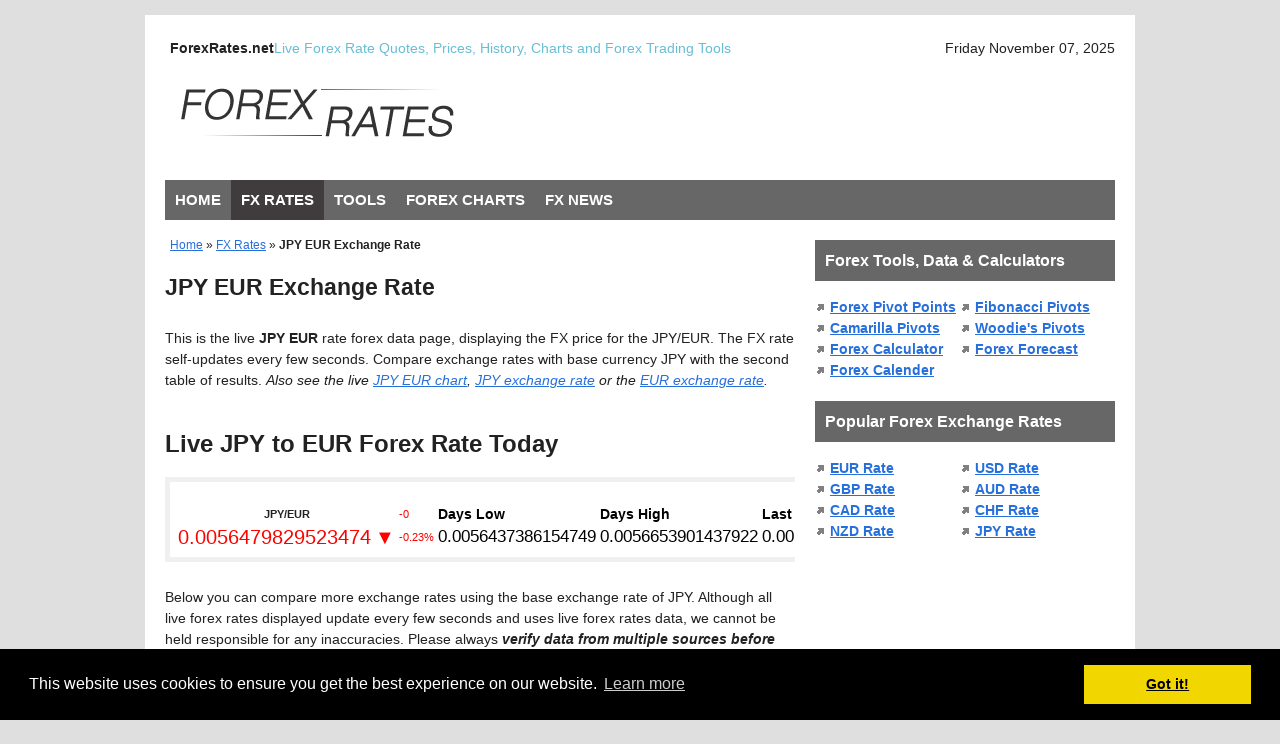

--- FILE ---
content_type: text/html; charset=UTF-8
request_url: https://forexrates.net/fx-rates/jpy-eur
body_size: 4068
content:
<!DOCTYPE html>

<html xmlns="http://www.w3.org/1999/xhtml" xml:lang="en" lang="en">
<head>
<title>JPY EUR Exchange Rate, Live JPY to EUR Forex Rate at Forex Rates</title>
<meta name="description" content="See the live JPY EUR exchange rate and live JPY to EUR forex rate at Forex Rates"/>
<meta name="keywords" content="JPY EUR exchange rate, JPY to EUR" />
<meta http-equiv="Content-Script-Type" content="text/javascript" />
<meta http-equiv="Content-Type" content="text/html; charset=ISO-8859-1">
<meta name="robots" content="all,index,follow" />
<link rel="stylesheet" type="text/css" href="/style2.css" media="screen,projection" />
<link rel="icon" href="/favicon.ico" type="image/x-icon" />
<script src="/js.js" type="text/javascript"></script>
<!--<script type="text/javascript" src="/inc/thickbox.js"></script>-->
<!--<script type="text/javascript" src="https://ajax.googleapis.com/ajax/libs/jquery/1/jquery.min.js"></script>-->
<script type="text/javascript" src="//ajax.googleapis.com/ajax/libs/jquery/1.4.2/jquery.min.js"></script>
<link rel="stylesheet" href="/inc/thickbox.css" type="text/css" media="screen" />


<link rel="stylesheet" type="text/css" href="//cdnjs.cloudflare.com/ajax/libs/cookieconsent2/3.0.3/cookieconsent.min.css" />
<script src="//cdnjs.cloudflare.com/ajax/libs/cookieconsent2/3.0.3/cookieconsent.min.js"></script>
<script>
window.addEventListener("load", function(){
window.cookieconsent.initialise({
  "palette": {
    "popup": {
      "background": "#000"
    },
    "button": {
      "background": "#f1d600"
    }
  },
  "content": {
    "href": "/privacy-policy"
  }
})});
</script>

</head>

<body>

<div id="wrap" class="clearfix">

	<div id="header" class="clearfix">

		<div class="top-left">
				<h2><a href="/">ForexRates.net</a></h2>Live Forex Rate Quotes, Prices, History, Charts and Forex Trading Tools
		</div>
		<div class="top-right">

Friday November 07, 2025</div>

		<div class="header-left">


			<a href="/"><img src="/images/logo.png" alt="Forex Rates" style="position:absolute;top:0px;left:0;"></a>


		</div><!-- end class header-left -->

		<div class="header-right">

		</div><!-- end class header-right -->

	</div><!-- end id header class clearfix -->

<div id="main-nav" class="clearfix">

<ul class="clearfix">
<li><a href="https://www.forexrates.net/" class="first"><span>Home</span></a></li>
<li class="cur"><a href="https://www.forexrates.net/fx-rates" ><span>FX Rates</span></a></li>
<li><a href="https://www.forexrates.net/tools" ><span>Tools</span></a></li>
<li><a href="https://www.forexrates.net/charts" ><span>Forex Charts</span></a></li>
<li><a href="https://www.forexrates.net/fx-news" ><span>FX News</span></a></li>
</ul>

</div><!-- end id main-nav class clearfix -->


<div id="content-wrap" class="clearfix">

<div id="content">

<!--<div id="content-left">-->



			<div class="post"><div id="breadcrumb"><ul id="navbits"><a href="/">Home</a> &raquo; <a href="/fx-rates">FX Rates</a> &raquo; <b>JPY EUR Exchange Rate</b></ul></div></div>
	
<h1>JPY EUR Exchange Rate</h1>


<script type="text/javascript" src="/inc/jquery.color.js"></script>
<script type="text/javascript" src="/inc/forex.refresh.js"></script>
<style>
.valueup {
    color: #008000; 
}

.valuedown {
    color: #FF0000; 
}

.value {
    color: #000; 
}
</style>

<p>This is the live <b>JPY EUR</b> rate forex data page, displaying the FX price for the JPY/EUR. The FX rate self-updates every few seconds. Compare exchange rates with base currency JPY with the second table
of results. <i>Also see the live <a href="/charts/jpy-eur" title="JPY EUR chart">JPY EUR chart</a>, <a href="/fx-rates/jpy-exchange-rate">JPY exchange rate</a> or the 
<a href="/fx-rates/eur-exchange-rate">EUR exchange rate</a>.</i></p>

<!-- ####################################################################################################################################################################################################
######################################################  FX RATES DATA IS PROTECTED UNDER OUR TERMS - THEFT OF DATA WILL LEAD TO PROSECUTION #############################################################
######################################################################################################################################################################################################-->

<div id="dataDisplay"><h2>Live JPY to EUR Forex Rate Today</h2><table width="100%" id="currencies" name="live currency rate" style="border:5px solid #f0f0f0;padding:5px;margin-bottom:20px;font: normal 11px arial"><tr><td colspan="7" align="right" style="font-size:11px;color:#999;">FOREX RATE</td></tr><tr><td align="center" colspan="2"><b>JPY/EUR</b></td>
			<td id="change1_JPYEUR" class="valuedown">-0</td>
			<td style="font-size:14px;color:#000;font-weight:bold;">Days Low</td>
			<td style="font-size:14px;color:#000;font-weight:bold;">Days High</td>
			<td style="font-size:14px;color:#000;font-weight:bold;">Last Daily</td>
			</tr>
			<tr>
			<td id="value_JPYEUR" align="right" style="font-size:20px;" class="valuedown">0.0056479829523474</td>
			<td id="change_JPYEUR" style="font-size:20px;" class="valuedown">&#9660;</td><td id="change2_JPYEUR" class="valuedown">-0.23%</td>
			<td id="lo_JPYEUR" style="font-size:17px;color:#000;">0.0056437386154749</td>
			<td id="hi_JPYEUR" style="font-size:17px;color:#000;">0.0056653901437922</td>
			<td id="lastdaily_JPYEUR" style="font-size:17px;color:#000;">0.0056611322149282</td>

			<td id="time_JPYEUR" style="font-size:12px;color:#ccc;">13:13:24</td><script type="text/javascript">Values["JPYEUR"] = "0.0056479829523474";</script></tr></table></div>

<p>Below you can compare more exchange rates using the base exchange rate of JPY. Although all live forex rates displayed update every few seconds and uses live forex rates data, we cannot be held responsible for
any inaccuracies. Please always <b><i>verify data from multiple sources before carrying out any forex trading activity</i></b>.</p>

<!-- ####################################################################################################################################################################################################
######################################################  FX RATES DATA IS PROTECTED UNDER OUR TERMS - THEFT OF DATA WILL LEAD TO PROSECUTION #############################################################
######################################################################################################################################################################################################-->

<div id="dataDisplay"><h2>Other JPY Forex Rates</h2>
				<table name="currency rates today" width="100%" id="currencies" style="border:1px solid #f0f0f0;padding:5px;font-size:10px;"><tr style="background:#f0f0f0;">
			<th align="center">Forex</th>
			<th align="center" colspan="2">Value</th>
			<th align="center">Last Daily</th>
			<th align="center" colspan="2">Change</th>
			<th align="center">Low</th>
			<th align="center">High</th>

			<th>Updated</th></tr><tr><tr><td align="left"><a href="/fx-rates/jpy-aud" title="JPY AUD rate">JPY AUD</a></td>
				<td id="value_JPYAUD" class="valuedown">0.010075955578456</td>
				<td id="change_JPYAUD" class="valuedown">&#9660;</td>
				<td id="lastdaily_JPYAUD">0.010083734867971</td>
				<td id="change1_JPYAUD" class="valuedown">-0</td>
				<td id="change2_JPYAUD" class="valuedown">-0.08%</td>
				<td id="lo_JPYAUD">0.010042350231848</td>
				<td id="hi_JPYAUD">0.010104182329465</td>

				<td id="time_JPYAUD">13:13:24</td><script type="text/javascript">Values["JPYAUD"] = "0.010075955578456";</script><tr><td align="left"><a href="/fx-rates/jpy-cad" title="JPY CAD rate">JPY CAD</a></td>
				<td id="value_JPYCAD" class="valuedown">0.0092117818015577</td>
				<td id="change_JPYCAD" class="valuedown">&#9660;</td>
				<td id="lastdaily_JPYCAD">0.009226647749933</td>
				<td id="change1_JPYCAD" class="valuedown">-0</td>
				<td id="change2_JPYCAD" class="valuedown">-0.16%</td>
				<td id="lo_JPYCAD">0.0091940647523017</td>
				<td id="hi_JPYCAD">0.0092332925608807</td>

				<td id="time_JPYCAD">13:13:24</td><script type="text/javascript">Values["JPYCAD"] = "0.0092117818015577";</script><tr><td align="left"><a href="/fx-rates/jpy-chf" title="JPY CHF rate">JPY CHF</a></td>
				<td id="value_JPYCHF" class="valuedown">0.0052596535340507</td>
				<td id="change_JPYCHF" class="valuedown">&#9660;</td>
				<td id="lastdaily_JPYCHF">0.0052705441612019</td>
				<td id="change1_JPYCHF" class="valuedown">-0</td>
				<td id="change2_JPYCHF" class="valuedown">-0.21%</td>
				<td id="lo_JPYCHF">0.0052595759133408</td>
				<td id="hi_JPYCHF">0.0052770035583235</td>

				<td id="time_JPYCHF">13:13:24</td><script type="text/javascript">Values["JPYCHF"] = "0.0052596535340507";</script><tr><td align="left"><a href="/fx-rates/jpy-eur" title="JPY EUR rate">JPY EUR</a></td>
				<td id="value_JPYEUR" class="valuedown">0.0056479829523474</td>
				<td id="change_JPYEUR" class="valuedown">&#9660;</td>
				<td id="lastdaily_JPYEUR">0.0056611322149282</td>
				<td id="change1_JPYEUR" class="valuedown">-0</td>
				<td id="change2_JPYEUR" class="valuedown">-0.23%</td>
				<td id="lo_JPYEUR">0.0056437386154749</td>
				<td id="hi_JPYEUR">0.0056653901437922</td>

				<td id="time_JPYEUR">13:13:24</td><script type="text/javascript">Values["JPYEUR"] = "0.0056479829523474";</script><tr><td align="left"><a href="/fx-rates/jpy-gbp" title="JPY GBP rate">JPY GBP</a></td>
				<td id="value_JPYGBP" class="valueup">0.004977446261761</td>
				<td id="change_JPYGBP" class="valueup">&#9650;</td>
				<td id="lastdaily_JPYGBP">0.0049754513454642</td>
				<td id="change1_JPYGBP" class="valueup">+0</td>
				<td id="change2_JPYGBP" class="valueup">+0.04%</td>
				<td id="lo_JPYGBP">0.0049653784161106</td>
				<td id="hi_JPYGBP">0.0049837326521368</td>

				<td id="time_JPYGBP">13:13:24</td><script type="text/javascript">Values["JPYGBP"] = "0.004977446261761";</script><tr><td align="left"><a href="/fx-rates/jpy-ils" title="JPY ILS rate">JPY ILS</a></td>
				<td id="value_JPYILS" class="value">2.51942691894112</td>
				<td id="change_JPYILS" class="value"></td>
				<td id="lastdaily_JPYILS">2.51942691894112</td>
				<td id="change1_JPYILS" class="value">+0</td>
				<td id="change2_JPYILS" class="value">+0%</td>
				<td id="lo_JPYILS">2.51942691894112</td>
				<td id="hi_JPYILS">2.51942691894112</td>

				<td id="time_JPYILS">13:13:24</td><script type="text/javascript">Values["JPYILS"] = "2.51942691894112";</script><tr><td align="left"><a href="/fx-rates/jpy-nok" title="JPY NOK rate">JPY NOK</a></td>
				<td id="value_JPYNOK" class="valuedown">0.065722105700612</td>
				<td id="change_JPYNOK" class="valuedown">&#9660;</td>
				<td id="lastdaily_JPYNOK">0.066668344764009</td>
				<td id="change1_JPYNOK" class="valuedown">-0</td>
				<td id="change2_JPYNOK" class="valuedown">-1.42%</td>
				<td id="lo_JPYNOK">0.066668104998202</td>
				<td id="hi_JPYNOK">0.066668104998202</td>

				<td id="time_JPYNOK">13:13:24</td><script type="text/javascript">Values["JPYNOK"] = "0.065722105700612";</script><tr><td align="left"><a href="/fx-rates/jpy-nzd" title="JPY NZD rate">JPY NZD</a></td>
				<td id="value_JPYNZD" class="valueup">0.011619221689596</td>
				<td id="change_JPYNZD" class="valueup">&#9650;</td>
				<td id="lastdaily_JPYNZD">0.011595870341011</td>
				<td id="change1_JPYNZD" class="valueup">+0</td>
				<td id="change2_JPYNZD" class="valueup">+0.2%</td>
				<td id="lo_JPYNZD">0.011580488805383</td>
				<td id="hi_JPYNZD">0.011638241192256</td>

				<td id="time_JPYNZD">13:13:24</td><script type="text/javascript">Values["JPYNZD"] = "0.011619221689596";</script><tr><td align="left"><a href="/fx-rates/jpy-pln" title="JPY PLN rate">JPY PLN</a></td>
				<td id="value_JPYPLN" class="valuedown">0.023939130265388</td>
				<td id="change_JPYPLN" class="valuedown">&#9660;</td>
				<td id="lastdaily_JPYPLN">0.024057443233454</td>
				<td id="change1_JPYPLN" class="valuedown">-0</td>
				<td id="change2_JPYPLN" class="valuedown">-0.49%</td>
				<td id="lo_JPYPLN">0.024057925533654</td>
				<td id="hi_JPYPLN">0.024057925533654</td>

				<td id="time_JPYPLN">13:13:24</td><script type="text/javascript">Values["JPYPLN"] = "0.023939130265388";</script><tr><td align="left"><a href="/fx-rates/jpy-sek" title="JPY SEK rate">JPY SEK</a></td>
				<td id="value_JPYSEK" class="valuedown">0.061638885461783</td>
				<td id="change_JPYSEK" class="valuedown">&#9660;</td>
				<td id="lastdaily_JPYSEK">0.062571640590777</td>
				<td id="change1_JPYSEK" class="valuedown">-0</td>
				<td id="change2_JPYSEK" class="valuedown">-1.49%</td>
				<td id="lo_JPYSEK">0.062571932921447</td>
				<td id="hi_JPYSEK">0.062571932921447</td>

				<td id="time_JPYSEK">13:13:24</td><script type="text/javascript">Values["JPYSEK"] = "0.061638885461783";</script><tr><td align="left"><a href="/fx-rates/jpy-sgd" title="JPY SGD rate">JPY SGD</a></td>
				<td id="value_JPYSGD" class="valuedown">0.0084473477444951</td>
				<td id="change_JPYSGD" class="valuedown">&#9660;</td>
				<td id="lastdaily_JPYSGD">0.008526815777602</td>
				<td id="change1_JPYSGD" class="valuedown">-0</td>
				<td id="change2_JPYSGD" class="valuedown">-0.93%</td>
				<td id="lo_JPYSGD">0.0085265927887287</td>
				<td id="hi_JPYSGD">0.0085265927887287</td>

				<td id="time_JPYSGD">13:13:24</td><script type="text/javascript">Values["JPYSGD"] = "0.0084473477444951";</script><tr><td align="left"><a href="/fx-rates/jpy-usd" title="JPY USD rate">JPY USD</a></td>
				<td id="value_JPYUSD" class="valuedown">0.0065309321272879</td>
				<td id="change_JPYUSD" class="valuedown">&#9660;</td>
				<td id="lastdaily_JPYUSD">0.0065380415950206</td>
				<td id="change1_JPYUSD" class="valuedown">-0</td>
				<td id="change2_JPYUSD" class="valuedown">-0.11%</td>
				<td id="lo_JPYUSD">0.0065130456303977</td>
				<td id="hi_JPYUSD">0.0065420193905455</td>

				<td id="time_JPYUSD">13:13:24</td><script type="text/javascript">Values["JPYUSD"] = "0.0065309321272879";</script><tr><td align="left"><a href="/fx-rates/jpy-zar" title="JPY ZAR rate">JPY ZAR</a></td>
				<td id="value_JPYZAR" class="valuedown">0.11330213724754</td>
				<td id="change_JPYZAR" class="valuedown">&#9660;</td>
				<td id="lastdaily_JPYZAR">0.11359572673601</td>
				<td id="change1_JPYZAR" class="valuedown">-0</td>
				<td id="change2_JPYZAR" class="valuedown">-0.26%</td>
				<td id="lo_JPYZAR">0.1128558395647</td>
				<td id="hi_JPYZAR">0.11374296272819</td>

				<td id="time_JPYZAR">13:13:24</td><script type="text/javascript">Values["JPYZAR"] = "0.11330213724754";</script></tr></table></div>
</div><!-- end id content-left -->

<div id="content-right">

<div id="right-column">

	<h3>Forex Tools, Data & Calculators</h3>
	<ul class="double">
		<li><a href="/tools/forex-pivot-points">Forex Pivot Points</a></li>
		<li><a href="/tools/fibonacci-pivot-points">Fibonacci Pivots</a></li>
		<li><a href="/tools/camarilla-pivot-points">Camarilla Pivots</a></li>
		<li><a href="/tools/woodies-pivot-points">Woodie's Pivots</a></li>
		<li><a href="/tools/forex-calculator">Forex Calculator</a></li>
		<li><a href="/tools/forex-forecast">Forex Forecast</a></li>
		<li><a href="/tools/forex-calender">Forex Calender</a></li>
	</ul>

	<div style="clear:both;height:10px;width:300px;">&nbsp;
</div>

	<h3>Popular Forex Exchange Rates</h3>
	<ul class="double">
		<li><a href="/fx-rates/eur-exchange-rate">EUR Rate</a></li>
		<li><a href="/fx-rates/usd-exchange-rate">USD Rate</a></li>
		<li><a href="/fx-rates/gbp-exchange-rate">GBP Rate</a></li>
		<li><a href="/fx-rates/aud-exchange-rate">AUD Rate</a></li>
		<li><a href="/fx-rates/cad-exchange-rate">CAD Rate</a></li>
		<li><a href="/fx-rates/chf-exchange-rate">CHF Rate</a></li>
		<li><a href="/fx-rates/nzd-exchange-rate">NZD Rate</a></li>
		<li><a href="/fx-rates/jpy-exchange-rate">JPY Rate</a></li>
	</ul>

	<div style="clear:both;height:10px;width:300px;">&nbsp;
</div>



</div><!-- end id right-column -->

</div><!-- end id content-right -->

</div><!-- end id content-wrap class clearfix -->

<div id="footer" class="clearfix">

<div class="footer-content">

<p>
Forex trading involves substantial risk of loss, and may not be suitable for everyone. <a href="/">Home</a> | <a href="/terms">Terms</a> |  <a href="/privacy-policy">Privacy Policy</a> |<a href="/contact">Contact</a>
</p>

<p>
&copy; 2012-2025 <a href="/">Forex Rates</a>
</p>

</div><!-- end class footer-content -->

</div><!-- end id footer class clearfix -->

</div><!-- end id wrap class clearfix -->


<script type="text/javascript">

  var _gaq = _gaq || [];
  _gaq.push(['_setAccount', 'UA-30908528-7']);
  _gaq.push(['_trackPageview']);

  (function() {
    var ga = document.createElement('script');
 ga.type = 'text/javascript';
 ga.async = true;
    ga.src = ('https:' == document.location.protocol ? 'https://ssl' : 'http://www') + '.google-analytics.com/ga.js';
    var s = document.getElementsByTagName('script')[0];
 s.parentNode.insertBefore(ga, s);
  })();

</script>


<script defer src="https://static.cloudflareinsights.com/beacon.min.js/vcd15cbe7772f49c399c6a5babf22c1241717689176015" integrity="sha512-ZpsOmlRQV6y907TI0dKBHq9Md29nnaEIPlkf84rnaERnq6zvWvPUqr2ft8M1aS28oN72PdrCzSjY4U6VaAw1EQ==" data-cf-beacon='{"version":"2024.11.0","token":"60b8c7313d2b437a9d9939143871c25e","r":1,"server_timing":{"name":{"cfCacheStatus":true,"cfEdge":true,"cfExtPri":true,"cfL4":true,"cfOrigin":true,"cfSpeedBrain":true},"location_startswith":null}}' crossorigin="anonymous"></script>
</body>
</html>



--- FILE ---
content_type: text/css
request_url: https://forexrates.net/style2.css
body_size: 2046
content:
body
{
font-size:14px;
	font-family:Arial, Helvetica, sans-serif;
	font-size: 14px;
	font-weight: normal;
	line-height: 21px;
	margin: 0;
	padding: 0;
	text-decoration: none;
  	color: #222;
	background:#dfdfdf;
	text-align:left;
	margin:0;
	padding:15px 0;

}


a {
  color: #276FDB;
  text-decoration: underline;
}

a:hover {
  text-decoration: underline;
  color: #222222;
}

h1 {
  font-family:Arial, Helvetica, sans-serif;
  font-size: 23px;
  line-height: 23px;
  text-align: left;
  padding: 10px 0;
  background:#fff;
  margin:5px 0 0 0;
  
}

h2 {
  font-size: 24px;
  line-height: 26px;
  weight: normal;
  padding-top: 20px;
  text-align: left;
}

h2 {
  padding-top: 15px;
  text-align: left;
}

h4 {
	padding-top: 15px;
	text-align: left;
	font-size: 20px;
	font-weight: normal;
	}

p {
  padding: 5px 0;
  text-align: left;
}



/* classes */
.clearfix
{
display:
inline-block;
}
.clearfix:after
{
content:".";
display:block;
height:0;
clear:both;
visibility:hidden;
}
* html .clearfix {height: 1%;} /* Hides from IE-mac */
.clearfix {display: block;} /* End hide from IE-mac */


/* wrap */
#wrap
{
padding:20px;
clear:both;
width:950px;
margin:0 auto;
background:#fff;
border:0px solid #ccc;
}


/* header */
#header
{
	clear:both;
	height:145px;
	padding:0;
	margin:0 auto;
	background:#fff;
}

#header .top-left
{
	background:#fff;
	position:relative;
	width:70%;
	float:left;
	margin:0;
	padding:0;
	height:26px;
	color:#69bed5;
}

#header .top-left h2
{

	display:inline;
	color:#222;
	font-size:14px;
	margin:0;
	padding-left:5px;
}
#header .top-left h2 a
{
	color:#222;
	text-decoration:none;
}
#header .top-left h2 a:hover
{
	text-decoration:underline;
}
#header .top-left h3
{

	display:inline;
	width:800px;
	color:#222;
	font-size:14px;
	margin:0;
	padding-left:20px;
}


#header .top-right
{
	background:#fff;
	float:right;
	height:26px;
	line-height:26px;
	padding:0;
	margin:0;
	width:30%;
	text-align:right;
}
#header .top-right ul
{

	float:right;
	padding:0;
	margin:0;
	padding-right:5px;
	list-style-type:none;
}
#header .top-right ul li
{
	display:inline;
	margin:0;
	padding:0;
}
#header .top-right ul li a
{
	color: #222;
	text-decoration:underline;
	padding:0 0 0 5px;
	margin:0;
}
#header .top-right ul li a:hover
{
	text-decoration:none;
}



#header .header-left
{
	position:relative;
	width:70%;
	float:left;
	margin:0;
	padding:0;
	height:115px;
	color:#69bed5;
}

#header .header-right
{
	position:relative;
	width:30%;
	float:right;
	margin:0;
	padding:0;
}



/* nav */
#main-nav
{
	height:40px;
	line-height:40px;
	margin:0 auto;
	padding:0px;
	border:0px solid #7c3fbe;
}
#main-nav ul
{
	padding:0;
	margin:0;
	list-style-type:none;
	width:100%;
	/*background:#221e1f;*/
	background:#676767;
}
#main-nav ul li
{
	float:left;
	margin:0;
	padding:0;
}



#main-nav ul li a
{
	color:#fff;
	font-weight:bold;
	display:block;
	text-decoration:none;
	padding:0 10px;
	margin:0;
	font-size:15px;
	text-transform: uppercase;
}
#main-nav ul li a:hover, #main-nav ul li a.cur
{
	background:#403b3c;
	/*color:#0394d3;*/
	text-decoration:underline;
	text-underline-style: dotted;
	font-weight:bold;
}

#main-nav ul li.cur {

	background:#403b3c;
	/*color:#0394d3;*/
	text-decoration:none;
	text-underline-style: dotted;
	font-weight:bold;

}


#sub-nav
{
	background:#403b3c;
	height:30px;
	line-height:30px;
	margin:0 auto;
	padding:0px;
	border:0px solid #7c3fbe;
}



/* page */
#content-wrap
{
	clear:both;
	margin:0 auto;
	padding:10px 0;
}
#content
{
	overflow:hidden;
	width:630px;
	float:left;
	padding:0;
	margin: 0;
}
#content-left
{
	width:100%;
	overflow:hidden;
	float:left;
	margin:0;
	padding:0;
}
.singlepost
{
	background:#fff;
	padding:0px;
	border:0px solid #ddd;
}
.subhead
{
	margin:0;
	padding:10px;
	background:url("template-30-image-3.jpg") 0 0 repeat;
}
.subhead h1
{
	color:#282844;
	margin:0;
	padding:0 0 0 10px;
	text-align:left;
}



#breadcrumb {}
ul#navbits {margin:0;padding:5px;font-size:12px;}


ul.chartmenu-inline {margin: 5px 0;padding:0;}
ul.chartmenu-inline li{display:inline;}


/* ################## news ################################################### */

.news-list-item{
	display:block;
	padding: 10px 0;
	border-bottom:1px dotted #ccc;
}

.news-list-item a,  .news-list-item a:visited{
	display:block;
	color:#333;
	font-size:16px;
	line-height:22px;
	font-weight:600;
	text-decoration:none;
	padding:10px 0 5px 0;
}

.news-list-item span{
	display:block;
	color: #999;
	font-size:13px;
	line-height:20px;
	font-weight:400;
	padding:5px 0 10px 0;
}

/* content-right */
#content-right
{
	overflow:hidden;
	width:300px;
	float:right;
	padding:0;
	margin:0;
}



/* sidebar */
#content-right #right-column
{
	width:100%;
}


#content-right .sideblock
{
	margin:0 0 10px 0;
	padding:10px;
	background:#fff;
	border-top:3px solid #221e1f;
}



/*
#content-right #right-column img
{
	border:1px solid #000;
	margin:0;
	padding:5px;
	background:#fff;
	width:100px;
	height:100px;
}
*/
#content-right #right-column .floatleft
{
	float:left;
	margin:4px;
	padding:0;
}
#content-right #right-column ul.righttopmenu
{
	margin:0;
	padding:0;
}
#content-right #right-column ul.righttopmenu li
{
	margin:5px 0;
	padding:5px 0;
	display:block;
	list-style-type:none;
	border-bottom:1px dotted #000;
}
#content-right #right-column ul.righttopmenu li a
{
	color:#000;
	text-decoration:underline;
}
#content-right #right-column ul.righttopmenu li a:hover
{
	color:#000;
	text-decoration:none;
}
/* right-column */
#right-column h3
{
	margin-top:10px;
	font-size:16px;padding:10px;background:#676767;color:#fff;
}

#right-column a,#right-column a:visited,#right-column a:hover{font-weight:bold;}


#right-column ul{
  width:300px;
  margin:0;
  padding:0;
  margin-bottom:20px;
}
#right-column li{
  line-height:1.5em;
  float:left;
  display:inline;
  background: url(/images/bullet.gif) no-repeat left center;
  padding-left:15px;
  margin:0;
}
#right-column ul.double li  { width:130px;text-align:left;} /* 2 col */



#right-column ul.rightbotommenu
{
	margin:10px 8px 8px 8px;
	padding:0;
	text-align:left;
}
#right-column ul.rightbottommenu li
{
	margin:0;
	padding:7px 5px;
	list-style-type:none;
	border-bottom:1px dotted #000;
}
#right-column ul.rightbottommenu li a
{
	font-size:.9em;
	color:#002844;
	margin:0;
	padding:0;
	font-weight:bold;
	text-decoration:underline;
}
#right-column ul.rightbottommenu li a span
{
	color:#5D95CA;
	font-family:arial, tahoma, sans-serif;
	font-weight:normal;
	text-decoration:underline;
}
#right-column ul.rightbottommenu li a:hover
{
	border:none;
	text-decoration:none;
}


/* footer */
#footer
{
font-size:9pt;
clear:both;
margin:0px auto;
padding:0;
text-align:center;
margin:0 auto;
background:#777777;
color:#fff;
}
#footer p
{
margin:3px;
padding:0;
text-align:center;
font-size:9pt;
font-family:arial, tahoma, sans-serif;
}
.footer-content
{
padding:10px 10px;
}

.footer-content a, .footer-content a{color:#fff;text-decoration:underline;}

.item {margin:15px 0;border-bottom:1px solid #ccc;}
.item-left {float:left;width:128px;}
.item-left img {padding:3px;border:1px solid #ccc;background:#f0f0f0;margin-bottom:10px;}
.item-right {float:right;width:452px}

div#newsitem {width:600px;padding-bottom:5px;margin:15px 0 0px 0;}
div#newsitem-left {float:left;width:200px;margin:0 20px 20px 0}


.hp-item {margin:15px 0;border-bottom:0px solid #ccc;}
.hp-item-left {float:left;width:85px;}
.hp-item-left img {padding:3px;border:1px solid #ccc;background:#f0f0f0;margin-bottom:10px;}
.hp-item-right {float:right;width:525px}












.newshp-item {margin:15px 0;border-bottom:1px solid #ccc;}
.newshp-item-left {float:left;width:128px;}
.newshp-item-left img {padding:3px;border:1px solid #ccc;background:#f0f0f0;margin-bottom:10px;}
.newshp-item-right {float:right;width:452px}

div#newsitem {width:600px;padding-bottom:5px;margin:15px 0 0px 0;}
div#newsitem-left {float:left;width:200px;margin:0 20px 20px 0}

div.newsbox {background:#e6e6e6;margin:0 0 10px 0;color:#333;padding:3px;}
div.newsbox-img {background:#333;border:1px solid #333;margin:0 0 10px 0;text-align:center}
div.newsbox-img span {color:#fff;font-size:10px;text-align:center;padding:3px;}
div.newsbox-ad {background:#e6e6e6;color:#333;font-size:13px;padding:5px;margin:0 0 10px 0;text-align:center}
div.newsbox-ad span {font-size:16px;padding:5px;display:block;}

#dataDisplay {font-size:12px;}

--- FILE ---
content_type: application/javascript
request_url: https://forexrates.net/js.js
body_size: 289
content:
function bookmarksite(title,url){
if (window.sidebar) // firefox
	window.sidebar.addPanel(title, url, "");
else if(window.opera && window.print){ // opera
	var elem = document.createElement('a');
	elem.setAttribute('href',url);
	elem.setAttribute('title',title);
	elem.setAttribute('rel','sidebar');
	elem.click();
} 
else if(document.all)// ie
	window.external.AddFavorite(url, title);
}

function toggle(objId, togId) {
	  var o = document.getElementById(objId), t = document.getElementById(togId);
	  if (o.style.display == 'none') {
	    o.style.display = 'block';
	    t.innerHTML = '<a href="#"><b>Hide</b></a>';
	  } else {
	    o.style.display = 'none';
	    t.innerHTML = '<a href="#"><b>Read</b></a>';
	  }
}



--- FILE ---
content_type: application/javascript
request_url: https://forexrates.net/inc/forex.refresh.js
body_size: 424
content:
	$(document).ready(function() {
		setInterval("refresh_table()", 30000);
	});

	var Values = new Array();

	function refresh_table() {

		$.getJSON(
			"/forex_rates_update.php?" + Math.round(new Date().getTime()),
			function(data){
				$.each(data, function(i,iso){

					$("#" + "value_" + i).html(iso.value);
					$("#" + "value_" + i).addClass(iso.valueclass);
					$("#" + "change_" + i).html(iso.change);
					$("#" + "change_" + i).addClass(iso.valueclass);
					$("#" + "change1_" + i).html(iso.change1);
					$("#" + "change1_" + i).addClass(iso.valueclass);
					$("#" + "change2_" + i).html(iso.change2 + "%");
					$("#" + "change2_" + i).addClass(iso.valueclass);
					$("#" + "lastdaily_" + i).html(iso.lastdaily);
					$("#" + "lo_" + i).html(iso.lo);
					$("#" + "hi_" + i).html(iso.hi);
					$("#" + "time_" + i).html(iso.time);

					if (iso.value > Values[i]){
						$("#" + "value_" + i).css({backgroundColor:"#bcffbf"}).animate({backgroundColor:"transparent"}, 3000, null, function() { this.style.backgroundColor='transparent'; });

					}else if (iso.value < Values[i]){
						$("#" + "value_" + i).css({backgroundColor:"#ffbcbc"}).animate({backgroundColor:"transparent"}, 3000, null, function() { this.style.backgroundColor='transparent'; });
					}
					Values[i] = iso.value;

				});
			}
		);
	}
